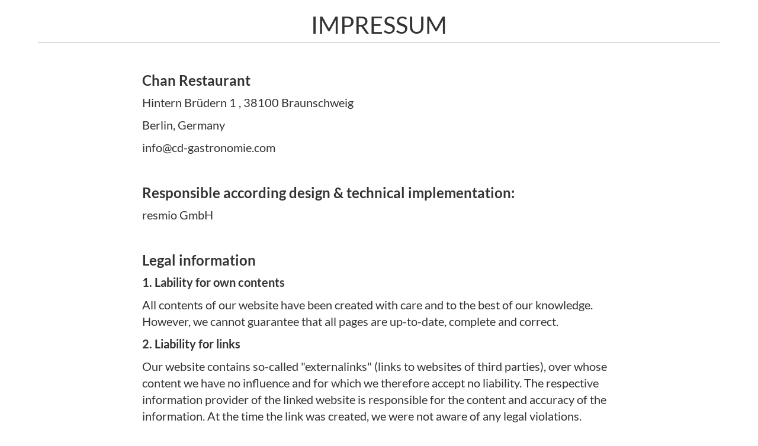

--- FILE ---
content_type: text/html; charset=utf-8
request_url: https://pages.resmio.com/chan-restaurant/impressum/en
body_size: 4286
content:
<!DOCTYPE html>
<html><head>

  <meta charset="utf-8">
  <meta http-equiv="x-ua-compatible" content="ie=edge">
  <title>Chan Restaurant - Impressum</title>
  <meta name="description" content="Our restaurant in Braunschweig invites you to go on a culinary journey and enjoy our rich variety of tasty and homemade meals. Book now, we are looking forward to your visit!">
  <meta name="viewport" content="width=device-width, initial-scale=1">

  

<link rel="alternate" href="https://pages.resmio.com/chan-restaurant/cs" hreflang="cs" />



<link rel="alternate" href="https://pages.resmio.com/chan-restaurant/da" hreflang="da" />



<link rel="alternate" href="https://pages.resmio.com/chan-restaurant/de" hreflang="de" />



<link rel="alternate" href="https://pages.resmio.com/chan-restaurant/en" hreflang="en" />



<link rel="alternate" href="https://pages.resmio.com/chan-restaurant/es" hreflang="es" />



<link rel="alternate" href="https://pages.resmio.com/chan-restaurant/fi" hreflang="fi" />



<link rel="alternate" href="https://pages.resmio.com/chan-restaurant/fr" hreflang="fr" />



<link rel="alternate" href="https://pages.resmio.com/chan-restaurant/it" hreflang="it" />



<link rel="alternate" href="https://pages.resmio.com/chan-restaurant/nl" hreflang="nl" />



<link rel="alternate" href="https://pages.resmio.com/chan-restaurant/pl" hreflang="pl" />



<link rel="alternate" href="https://pages.resmio.com/chan-restaurant/pt" hreflang="pt" />



<link rel="alternate" href="https://pages.resmio.com/chan-restaurant/ru" hreflang="ru" />



<link rel="alternate" href="https://pages.resmio.com/chan-restaurant/sv" hreflang="sv" />



<link rel="alternate" href="https://pages.resmio.com/chan-restaurant/tr" hreflang="tr" />



<link rel="alternate" href="https://pages.resmio.com/chan-restaurant/zh" hreflang="zh" />



  




  <link rel="stylesheet" href=https://pages-resmio-com.s3.amazonaws.com/static/impressum/fonts/lato.css type="text/css">
  <link rel="stylesheet" href=https://pages-resmio-com.s3.amazonaws.com/static/impressum/fonts/kristi.css type="text/css">
  <link rel="stylesheet" href=https://pages-resmio-com.s3.amazonaws.com/static/impressum/fonts/open-sans.css type="text/css">
  <link rel="stylesheet" href=https://pages-resmio-com.s3.amazonaws.com/static/impressum/fonts/poppins.css type="text/css">

  <!-- Bootstrap Core CSS -->
  <link rel="stylesheet" href=https://pages-resmio-com.s3.amazonaws.com/static/impressum/css/bootstrap.min.css type="text/css">
  <!-- Custom CSS-->
  <link rel="stylesheet" href=https://pages-resmio-com.s3.amazonaws.com/static/impressum/css/style.css  type="text/css">


</head>

<body>
  <div class="impressum">
    <div class="top_line">
      <h1>
        Impressum
      </h1>
    </div>
    <div class="line"></div>
    <div class="impressum-info">
      <h3 style="font-weight: 600">Chan Restaurant</h3>
      <p>Hintern Brüdern 1 , 38100 Braunschweig</p>
      <p>Berlin, Germany</p>
      <p></p>
      <p></p>
      <p>info@cd-gastronomie.com</p>
      
      
      <p></p>
      <h3 style="font-weight: 600">Responsible according design & technical implementation:</h3>
      <p>resmio GmbH</p>
      <p></p>
      <h3 style="font-weight: 600">Legal information</h3>
      <div class="legal-info">
        <p style="font-weight: 600">1. Lability for own contents</p>
        <p>All contents of our website have been created with care and to the best of our knowledge. However, we cannot guarantee that all pages are up-to-date, complete and correct.</p>
        <p style="font-weight: 600">2. Liability for links</p>
        <p>Our website contains so-called "externalinks" (links to websites of third parties), over whose content we have no influence and for which we therefore accept no liability. The respective information provider of the linked website is responsible for the content and accuracy of the information. At the time the link was created, we were not aware of any legal violations. Should we become aware of any infringement, we will immediately remove the respective link.</p>
        <p style="font-weight: 600">3. Copyright</p>
        <p>The contents and works published on this website are subject to German copyright law. Any kind of duplication, processing, distribution, or any form of commercialization of such material beyond the scope of the copyright law shall require the prior written consent of its respective author or creator.</p>
      </div>
    </div>
  </div>
</body>
</html>

--- FILE ---
content_type: text/css
request_url: https://pages-resmio-com.s3.amazonaws.com/static/impressum/fonts/lato.css
body_size: 6206
content:
/* lato-100 - latin */
@font-face {
  font-family: 'Lato';
  font-style: normal;
  font-weight: 100;
  src: url('./lato-v22-latin-100.eot'); /* IE9 Compat Modes */
  src: local(''),
       url('./lato-v22-latin-100.eot?#iefix') format('embedded-opentype'), /* IE6-IE8 */
       url('./lato-v22-latin-100.woff2') format('woff2'), /* Super Modern Browsers */
       url('./lato-v22-latin-100.woff') format('woff'), /* Modern Browsers */
       url('./lato-v22-latin-100.ttf') format('truetype'), /* Safari, Android, iOS */
       url('./lato-v22-latin-100.svg#Lato') format('svg'); /* Legacy iOS */
}
/* lato-300 - latin */
@font-face {
  font-family: 'Lato';
  font-style: normal;
  font-weight: 300;
  src: url('./lato-v22-latin-300.eot'); /* IE9 Compat Modes */
  src: local(''),
       url('./lato-v22-latin-300.eot?#iefix') format('embedded-opentype'), /* IE6-IE8 */
       url('./lato-v22-latin-300.woff2') format('woff2'), /* Super Modern Browsers */
       url('./lato-v22-latin-300.woff') format('woff'), /* Modern Browsers */
       url('./lato-v22-latin-300.ttf') format('truetype'), /* Safari, Android, iOS */
       url('./lato-v22-latin-300.svg#Lato') format('svg'); /* Legacy iOS */
}
/* lato-300italic - latin */
@font-face {
  font-family: 'Lato';
  font-style: italic;
  font-weight: 300;
  src: url('./lato-v22-latin-300italic.eot'); /* IE9 Compat Modes */
  src: local(''),
       url('./lato-v22-latin-300italic.eot?#iefix') format('embedded-opentype'), /* IE6-IE8 */
       url('./lato-v22-latin-300italic.woff2') format('woff2'), /* Super Modern Browsers */
       url('./lato-v22-latin-300italic.woff') format('woff'), /* Modern Browsers */
       url('./lato-v22-latin-300italic.ttf') format('truetype'), /* Safari, Android, iOS */
       url('./lato-v22-latin-300italic.svg#Lato') format('svg'); /* Legacy iOS */
}
/* lato-100italic - latin */
@font-face {
  font-family: 'Lato';
  font-style: italic;
  font-weight: 100;
  src: url('./lato-v22-latin-100italic.eot'); /* IE9 Compat Modes */
  src: local(''),
       url('./lato-v22-latin-100italic.eot?#iefix') format('embedded-opentype'), /* IE6-IE8 */
       url('./lato-v22-latin-100italic.woff2') format('woff2'), /* Super Modern Browsers */
       url('./lato-v22-latin-100italic.woff') format('woff'), /* Modern Browsers */
       url('./lato-v22-latin-100italic.ttf') format('truetype'), /* Safari, Android, iOS */
       url('./lato-v22-latin-100italic.svg#Lato') format('svg'); /* Legacy iOS */
}
/* lato-regular - latin */
@font-face {
  font-family: 'Lato';
  font-style: normal;
  font-weight: 400;
  src: url('./lato-v22-latin-regular.eot'); /* IE9 Compat Modes */
  src: local(''),
       url('./lato-v22-latin-regular.eot?#iefix') format('embedded-opentype'), /* IE6-IE8 */
       url('./lato-v22-latin-regular.woff2') format('woff2'), /* Super Modern Browsers */
       url('./lato-v22-latin-regular.woff') format('woff'), /* Modern Browsers */
       url('./lato-v22-latin-regular.ttf') format('truetype'), /* Safari, Android, iOS */
       url('./lato-v22-latin-regular.svg#Lato') format('svg'); /* Legacy iOS */
}
/* lato-italic - latin */
@font-face {
  font-family: 'Lato';
  font-style: italic;
  font-weight: 400;
  src: url('./lato-v22-latin-italic.eot'); /* IE9 Compat Modes */
  src: local(''),
       url('./lato-v22-latin-italic.eot?#iefix') format('embedded-opentype'), /* IE6-IE8 */
       url('./lato-v22-latin-italic.woff2') format('woff2'), /* Super Modern Browsers */
       url('./lato-v22-latin-italic.woff') format('woff'), /* Modern Browsers */
       url('./lato-v22-latin-italic.ttf') format('truetype'), /* Safari, Android, iOS */
       url('./lato-v22-latin-italic.svg#Lato') format('svg'); /* Legacy iOS */
}
/* lato-700italic - latin */
@font-face {
  font-family: 'Lato';
  font-style: italic;
  font-weight: 700;
  src: url('./lato-v22-latin-700italic.eot'); /* IE9 Compat Modes */
  src: local(''),
       url('./lato-v22-latin-700italic.eot?#iefix') format('embedded-opentype'), /* IE6-IE8 */
       url('./lato-v22-latin-700italic.woff2') format('woff2'), /* Super Modern Browsers */
       url('./lato-v22-latin-700italic.woff') format('woff'), /* Modern Browsers */
       url('./lato-v22-latin-700italic.ttf') format('truetype'), /* Safari, Android, iOS */
       url('./lato-v22-latin-700italic.svg#Lato') format('svg'); /* Legacy iOS */
}
/* lato-700 - latin */
@font-face {
  font-family: 'Lato';
  font-style: normal;
  font-weight: 700;
  src: url('./lato-v22-latin-700.eot'); /* IE9 Compat Modes */
  src: local(''),
       url('./lato-v22-latin-700.eot?#iefix') format('embedded-opentype'), /* IE6-IE8 */
       url('./lato-v22-latin-700.woff2') format('woff2'), /* Super Modern Browsers */
       url('./lato-v22-latin-700.woff') format('woff'), /* Modern Browsers */
       url('./lato-v22-latin-700.ttf') format('truetype'), /* Safari, Android, iOS */
       url('./lato-v22-latin-700.svg#Lato') format('svg'); /* Legacy iOS */
}
/* lato-900 - latin */
@font-face {
  font-family: 'Lato';
  font-style: normal;
  font-weight: 900;
  src: url('./lato-v22-latin-900.eot'); /* IE9 Compat Modes */
  src: local(''),
       url('./lato-v22-latin-900.eot?#iefix') format('embedded-opentype'), /* IE6-IE8 */
       url('./lato-v22-latin-900.woff2') format('woff2'), /* Super Modern Browsers */
       url('./lato-v22-latin-900.woff') format('woff'), /* Modern Browsers */
       url('./lato-v22-latin-900.ttf') format('truetype'), /* Safari, Android, iOS */
       url('./lato-v22-latin-900.svg#Lato') format('svg'); /* Legacy iOS */
}
/* lato-900italic - latin */
@font-face {
  font-family: 'Lato';
  font-style: italic;
  font-weight: 900;
  src: url('./lato-v22-latin-900italic.eot'); /* IE9 Compat Modes */
  src: local(''),
       url('./lato-v22-latin-900italic.eot?#iefix') format('embedded-opentype'), /* IE6-IE8 */
       url('./lato-v22-latin-900italic.woff2') format('woff2'), /* Super Modern Browsers */
       url('./lato-v22-latin-900italic.woff') format('woff'), /* Modern Browsers */
       url('./lato-v22-latin-900italic.ttf') format('truetype'), /* Safari, Android, iOS */
       url('./lato-v22-latin-900italic.svg#Lato') format('svg'); /* Legacy iOS */
}

--- FILE ---
content_type: text/css
request_url: https://pages-resmio-com.s3.amazonaws.com/static/impressum/fonts/kristi.css
body_size: 644
content:
/* kristi-regular - latin */
@font-face {
  font-family: 'Kristi';
  font-style: normal;
  font-weight: 400;
  src: url('./kristi-v15-latin-regular.eot'); /* IE9 Compat Modes */
  src: local(''),
       url('./kristi-v15-latin-regular.eot?#iefix') format('embedded-opentype'), /* IE6-IE8 */
       url('./kristi-v15-latin-regular.woff2') format('woff2'), /* Super Modern Browsers */
       url('./kristi-v15-latin-regular.woff') format('woff'), /* Modern Browsers */
       url('./kristi-v15-latin-regular.ttf') format('truetype'), /* Safari, Android, iOS */
       url('./kristi-v15-latin-regular.svg#Kristi') format('svg'); /* Legacy iOS */
}

--- FILE ---
content_type: text/css
request_url: https://pages-resmio-com.s3.amazonaws.com/static/impressum/fonts/open-sans.css
body_size: 7974
content:
/* open-sans-300 - latin */
@font-face {
  font-family: 'Open Sans';
  font-style: normal;
  font-weight: 300;
  src: url('./open-sans-v27-latin-300.eot'); /* IE9 Compat Modes */
  src: local(''),
       url('./open-sans-v27-latin-300.eot?#iefix') format('embedded-opentype'), /* IE6-IE8 */
       url('./open-sans-v27-latin-300.woff2') format('woff2'), /* Super Modern Browsers */
       url('./open-sans-v27-latin-300.woff') format('woff'), /* Modern Browsers */
       url('./open-sans-v27-latin-300.ttf') format('truetype'), /* Safari, Android, iOS */
       url('./open-sans-v27-latin-300.svg#OpenSans') format('svg'); /* Legacy iOS */
}
/* open-sans-regular - latin */
@font-face {
  font-family: 'Open Sans';
  font-style: normal;
  font-weight: 400;
  src: url('./open-sans-v27-latin-regular.eot'); /* IE9 Compat Modes */
  src: local(''),
       url('./open-sans-v27-latin-regular.eot?#iefix') format('embedded-opentype'), /* IE6-IE8 */
       url('./open-sans-v27-latin-regular.woff2') format('woff2'), /* Super Modern Browsers */
       url('./open-sans-v27-latin-regular.woff') format('woff'), /* Modern Browsers */
       url('./open-sans-v27-latin-regular.ttf') format('truetype'), /* Safari, Android, iOS */
       url('./open-sans-v27-latin-regular.svg#OpenSans') format('svg'); /* Legacy iOS */
}
/* open-sans-500 - latin */
@font-face {
  font-family: 'Open Sans';
  font-style: normal;
  font-weight: 500;
  src: url('./open-sans-v27-latin-500.eot'); /* IE9 Compat Modes */
  src: local(''),
       url('./open-sans-v27-latin-500.eot?#iefix') format('embedded-opentype'), /* IE6-IE8 */
       url('./open-sans-v27-latin-500.woff2') format('woff2'), /* Super Modern Browsers */
       url('./open-sans-v27-latin-500.woff') format('woff'), /* Modern Browsers */
       url('./open-sans-v27-latin-500.ttf') format('truetype'), /* Safari, Android, iOS */
       url('./open-sans-v27-latin-500.svg#OpenSans') format('svg'); /* Legacy iOS */
}
/* open-sans-600 - latin */
@font-face {
  font-family: 'Open Sans';
  font-style: normal;
  font-weight: 600;
  src: url('./open-sans-v27-latin-600.eot'); /* IE9 Compat Modes */
  src: local(''),
       url('./open-sans-v27-latin-600.eot?#iefix') format('embedded-opentype'), /* IE6-IE8 */
       url('./open-sans-v27-latin-600.woff2') format('woff2'), /* Super Modern Browsers */
       url('./open-sans-v27-latin-600.woff') format('woff'), /* Modern Browsers */
       url('./open-sans-v27-latin-600.ttf') format('truetype'), /* Safari, Android, iOS */
       url('./open-sans-v27-latin-600.svg#OpenSans') format('svg'); /* Legacy iOS */
}
/* open-sans-700 - latin */
@font-face {
  font-family: 'Open Sans';
  font-style: normal;
  font-weight: 700;
  src: url('./open-sans-v27-latin-700.eot'); /* IE9 Compat Modes */
  src: local(''),
       url('./open-sans-v27-latin-700.eot?#iefix') format('embedded-opentype'), /* IE6-IE8 */
       url('./open-sans-v27-latin-700.woff2') format('woff2'), /* Super Modern Browsers */
       url('./open-sans-v27-latin-700.woff') format('woff'), /* Modern Browsers */
       url('./open-sans-v27-latin-700.ttf') format('truetype'), /* Safari, Android, iOS */
       url('./open-sans-v27-latin-700.svg#OpenSans') format('svg'); /* Legacy iOS */
}
/* open-sans-800 - latin */
@font-face {
  font-family: 'Open Sans';
  font-style: normal;
  font-weight: 800;
  src: url('./open-sans-v27-latin-800.eot'); /* IE9 Compat Modes */
  src: local(''),
       url('./open-sans-v27-latin-800.eot?#iefix') format('embedded-opentype'), /* IE6-IE8 */
       url('./open-sans-v27-latin-800.woff2') format('woff2'), /* Super Modern Browsers */
       url('./open-sans-v27-latin-800.woff') format('woff'), /* Modern Browsers */
       url('./open-sans-v27-latin-800.ttf') format('truetype'), /* Safari, Android, iOS */
       url('./open-sans-v27-latin-800.svg#OpenSans') format('svg'); /* Legacy iOS */
}
/* open-sans-300italic - latin */
@font-face {
  font-family: 'Open Sans';
  font-style: italic;
  font-weight: 300;
  src: url('./open-sans-v27-latin-300italic.eot'); /* IE9 Compat Modes */
  src: local(''),
       url('./open-sans-v27-latin-300italic.eot?#iefix') format('embedded-opentype'), /* IE6-IE8 */
       url('./open-sans-v27-latin-300italic.woff2') format('woff2'), /* Super Modern Browsers */
       url('./open-sans-v27-latin-300italic.woff') format('woff'), /* Modern Browsers */
       url('./open-sans-v27-latin-300italic.ttf') format('truetype'), /* Safari, Android, iOS */
       url('./open-sans-v27-latin-300italic.svg#OpenSans') format('svg'); /* Legacy iOS */
}
/* open-sans-500italic - latin */
@font-face {
  font-family: 'Open Sans';
  font-style: italic;
  font-weight: 500;
  src: url('./open-sans-v27-latin-500italic.eot'); /* IE9 Compat Modes */
  src: local(''),
       url('./open-sans-v27-latin-500italic.eot?#iefix') format('embedded-opentype'), /* IE6-IE8 */
       url('./open-sans-v27-latin-500italic.woff2') format('woff2'), /* Super Modern Browsers */
       url('./open-sans-v27-latin-500italic.woff') format('woff'), /* Modern Browsers */
       url('./open-sans-v27-latin-500italic.ttf') format('truetype'), /* Safari, Android, iOS */
       url('./open-sans-v27-latin-500italic.svg#OpenSans') format('svg'); /* Legacy iOS */
}
/* open-sans-italic - latin */
@font-face {
  font-family: 'Open Sans';
  font-style: italic;
  font-weight: 400;
  src: url('./open-sans-v27-latin-italic.eot'); /* IE9 Compat Modes */
  src: local(''),
       url('./open-sans-v27-latin-italic.eot?#iefix') format('embedded-opentype'), /* IE6-IE8 */
       url('./open-sans-v27-latin-italic.woff2') format('woff2'), /* Super Modern Browsers */
       url('./open-sans-v27-latin-italic.woff') format('woff'), /* Modern Browsers */
       url('./open-sans-v27-latin-italic.ttf') format('truetype'), /* Safari, Android, iOS */
       url('./open-sans-v27-latin-italic.svg#OpenSans') format('svg'); /* Legacy iOS */
}
/* open-sans-600italic - latin */
@font-face {
  font-family: 'Open Sans';
  font-style: italic;
  font-weight: 600;
  src: url('./open-sans-v27-latin-600italic.eot'); /* IE9 Compat Modes */
  src: local(''),
       url('./open-sans-v27-latin-600italic.eot?#iefix') format('embedded-opentype'), /* IE6-IE8 */
       url('./open-sans-v27-latin-600italic.woff2') format('woff2'), /* Super Modern Browsers */
       url('./open-sans-v27-latin-600italic.woff') format('woff'), /* Modern Browsers */
       url('./open-sans-v27-latin-600italic.ttf') format('truetype'), /* Safari, Android, iOS */
       url('./open-sans-v27-latin-600italic.svg#OpenSans') format('svg'); /* Legacy iOS */
}
/* open-sans-700italic - latin */
@font-face {
  font-family: 'Open Sans';
  font-style: italic;
  font-weight: 700;
  src: url('./open-sans-v27-latin-700italic.eot'); /* IE9 Compat Modes */
  src: local(''),
       url('./open-sans-v27-latin-700italic.eot?#iefix') format('embedded-opentype'), /* IE6-IE8 */
       url('./open-sans-v27-latin-700italic.woff2') format('woff2'), /* Super Modern Browsers */
       url('./open-sans-v27-latin-700italic.woff') format('woff'), /* Modern Browsers */
       url('./open-sans-v27-latin-700italic.ttf') format('truetype'), /* Safari, Android, iOS */
       url('./open-sans-v27-latin-700italic.svg#OpenSans') format('svg'); /* Legacy iOS */
}
/* open-sans-800italic - latin */
@font-face {
  font-family: 'Open Sans';
  font-style: italic;
  font-weight: 800;
  src: url('./open-sans-v27-latin-800italic.eot'); /* IE9 Compat Modes */
  src: local(''),
       url('./open-sans-v27-latin-800italic.eot?#iefix') format('embedded-opentype'), /* IE6-IE8 */
       url('./open-sans-v27-latin-800italic.woff2') format('woff2'), /* Super Modern Browsers */
       url('./open-sans-v27-latin-800italic.woff') format('woff'), /* Modern Browsers */
       url('./open-sans-v27-latin-800italic.ttf') format('truetype'), /* Safari, Android, iOS */
       url('./open-sans-v27-latin-800italic.svg#OpenSans') format('svg'); /* Legacy iOS */
}

--- FILE ---
content_type: text/css
request_url: https://pages-resmio-com.s3.amazonaws.com/static/impressum/fonts/poppins.css
body_size: 1905
content:
/* poppins-100 - latin */
@font-face {
  font-family: 'Poppins';
  font-style: normal;
  font-weight: 100;
  src: url('./poppins-v19-latin-100.eot'); /* IE9 Compat Modes */
  src: local(''),
       url('./poppins-v19-latin-100.eot?#iefix') format('embedded-opentype'), /* IE6-IE8 */
       url('./poppins-v19-latin-100.woff2') format('woff2'), /* Super Modern Browsers */
       url('./poppins-v19-latin-100.woff') format('woff'), /* Modern Browsers */
       url('./poppins-v19-latin-100.ttf') format('truetype'), /* Safari, Android, iOS */
       url('./poppins-v19-latin-100.svg#Poppins') format('svg'); /* Legacy iOS */
}
/* poppins-regular - latin */
@font-face {
  font-family: 'Poppins';
  font-style: normal;
  font-weight: 400;
  src: url('./poppins-v19-latin-regular.eot'); /* IE9 Compat Modes */
  src: local(''),
       url('./poppins-v19-latin-regular.eot?#iefix') format('embedded-opentype'), /* IE6-IE8 */
       url('./poppins-v19-latin-regular.woff2') format('woff2'), /* Super Modern Browsers */
       url('./poppins-v19-latin-regular.woff') format('woff'), /* Modern Browsers */
       url('./poppins-v19-latin-regular.ttf') format('truetype'), /* Safari, Android, iOS */
       url('./poppins-v19-latin-regular.svg#Poppins') format('svg'); /* Legacy iOS */
}
/* poppins-900 - latin */
@font-face {
  font-family: 'Poppins';
  font-style: normal;
  font-weight: 900;
  src: url('./poppins-v19-latin-900.eot'); /* IE9 Compat Modes */
  src: local(''),
       url('./poppins-v19-latin-900.eot?#iefix') format('embedded-opentype'), /* IE6-IE8 */
       url('./poppins-v19-latin-900.woff2') format('woff2'), /* Super Modern Browsers */
       url('./poppins-v19-latin-900.woff') format('woff'), /* Modern Browsers */
       url('./poppins-v19-latin-900.ttf') format('truetype'), /* Safari, Android, iOS */
       url('./poppins-v19-latin-900.svg#Poppins') format('svg'); /* Legacy iOS */
}

--- FILE ---
content_type: text/css
request_url: https://pages-resmio-com.s3.amazonaws.com/static/impressum/css/style.css
body_size: 770
content:
.top_line{
    height:42px;
    width:100%;
    background-color:rgba(255,255,255,.70);
    z-index:1;
    text-align: center;
}

.line {
    height: 1px;
    width: 90%;
    background-color: #979797;
    margin: 10px auto;
}

.impressum-info {
    margin: auto;
    max-width: 800px;
}

.facility-info {
    display: flex;
    flex-direction: column;
}

.facility-info > div {
    display: flex;
    margin-top: 20px;
}

.facility-info .facility-info__label {
    min-width: 200px;
    color: #20304F;
}

.impressum p, h1, h2, h3 {
    font-family: 'Lato', sans-serif;
}

.impressum h1 {
    font-size: 40px;
    font-weight: normal !important;
    text-transform: uppercase;
}

.impressum-info p {
    font-size: 20px;
}

.impressum-info h3 {
    margin-top: 50px;
}
